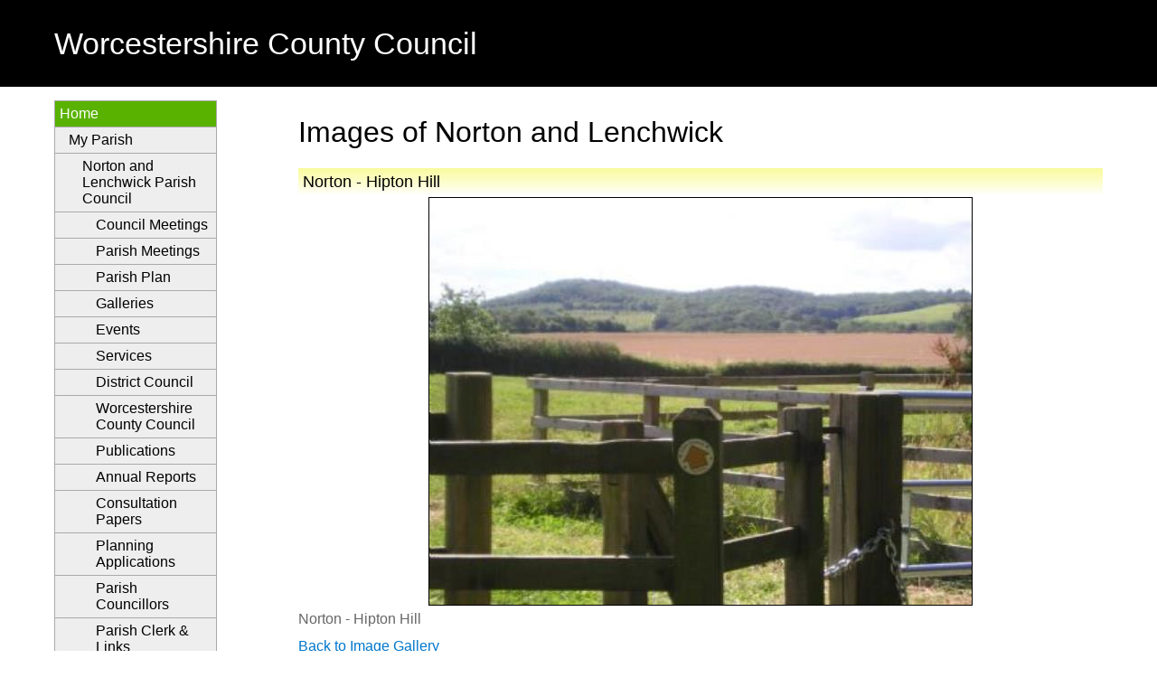

--- FILE ---
content_type: text/html; charset=utf-8
request_url: https://e-services.worcestershire.gov.uk/MyParish/Image.aspx?ParishID=119&PostCode=WR114TQ&Prop=194366&partner=wdc&ImageID=611
body_size: 17540
content:


<!DOCTYPE html>
<!--[if IE 6]>
<html lang="en" class="ie6">
<![endif]-->
<!--[if IE 7]>
<html lang="en" class="ie7">
<![endif]-->
<!--[if IE 8]>
<html lang="en" class="ie8">
<![endif]-->
<!--[if !IE]> -->
<html lang="en">
<!-- <![endif]-->

<head id="ctl00_ctl00_Head1"><meta charset="utf-8" /><meta name="viewport" content="width=device-width, initial-scale=1" /><link href="https://e-services.worcestershire.gov.uk/SharedMasters/CSS/2014Default.css" rel="stylesheet" type="text/css" /><link href="https://e-services.worcestershire.gov.uk/SharedMasters/Images/Default-favicon.ico" rel="shortcut icon" type="image/x-icon" /><title>
	Images of Norton and Lenchwick
</title>

   
    <link rel="stylesheet" href="https://ajax.googleapis.com/ajax/libs/jqueryui/1.8.8/themes/redmond/jquery-ui.css"
        type="text/css" media="all" />

    <script src="https://ajax.googleapis.com/ajax/libs/jquery/1.4.4/jquery.min.js" type="text/javascript"></script>
    <script src="https://ajax.googleapis.com/ajax/libs/jqueryui/1.8.4/jquery-ui.min.js" type="text/javascript"></script>
        
        
    <link href="Parish.css" rel="stylesheet" type="text/css" /> 
    <link href="EAT.css" rel="stylesheet" type="text/css" />


    

    <style>
        nav {
            display:block;
        }

        nav ul, nav ol {
           list-style: none;
           list-style-image: none;
	       display: block;
           padding-inline-start: 40px;
        }   

	    @media screen and (min-width: 650px)
		    .site-footer .item-list__inline {
		    margin: 0;
    		text-align: left;
	    }

	    .item-list__inline li {
	    	    display: inline;
    		    margin: 0;
    		    padding: .25em 0;
	    }

	    .wcc-nav-div a {
		    color:white;
	    }

    </style>


</head>

<body id="ctl00_ctl00_Body1">

    <form name="aspnetForm" method="post" action="Image.aspx?ParishID=119&amp;PostCode=WR114TQ&amp;Prop=194366&amp;partner=wdc&amp;ImageID=611" id="aspnetForm">
<div>
<input type="hidden" name="__VIEWSTATE" id="__VIEWSTATE" value="/[base64]/[base64]/UGFyaXNoSUQ9MTE5JlBvc3RDb2RlPVdSMTE0VFEmUHJvcD0xOTQzNjYmcGFydG5lcj13ZGMmTWFycmllZFRvPTBkZAIbDw8WAh8ABVF+L1BsYW5uaW5nLmFzcHg/UGFyaXNoSUQ9MTE5JlBvc3RDb2RlPVdSMTE0VFEmUHJvcD0xOTQzNjYmcGFydG5lcj13ZGMmTWFycmllZFRvPTBkZAIdDw8WAh8ABVR+L0NvdW5jaWxsb3JzLmFzcHg/UGFyaXNoSUQ9MTE5JlBvc3RDb2RlPVdSMTE0VFEmUHJvcD0xOTQzNjYmcGFydG5lcj13ZGMmTWFycmllZFRvPTBkZAIfDw8WAh8ABU5+L0xpbmtzLmFzcHg/[base64]/[base64]/UGFyaXNoSUQ9MTE5JlBvc3RDb2RlPVdSMTE0VFEmUHJvcD0xOTQzNjYmcGFydG5lcj13ZGMmTWFycmllZFRvPTBkZGREd01u65Eu5mFpIIs519TIYRgcrg==" />
</div>

<div>

	<input type="hidden" name="__VIEWSTATEGENERATOR" id="__VIEWSTATEGENERATOR" value="BF762194" />
</div>
    
        <!-- Header -->	    
	    <header>
		    <div id="Header">
                <div class="Container">
                    <div class="Logo">
                        <a href="http://www.worcestershire.gov.uk">
                            <span>Worcestershire County Council</span>
                        </a>
                    </div>
                </div>
		    </div> 	 
	    </header>
	    <!-- End of Header -->
	
	    <!-- Start of Content -->	
        <div id="Content">
            <div class="Container">                              
                <div id="LeftColumn">
                    <nav>
                        <div id="LeftMenu">
                            
	
                        </div>
                    </nav>
                    <div id="LeftContent">
                        

    <div id="divLeftHandColumn">
        <div class="whubBox">
            <div class="whubBoxHeader">
                <div class="whubBoxCornerTR"></div>
            </div>
            <div class="whubBoxContent">
            
                <nav>
	                <div id="whubLeftNav">
		                <div id="divNav">

				                <ul id="ulNav">
                                    <li class="l1 hc open">
                                        <a href="#" title="Home" class="current">Home</a>
										
                                        <ul>
                                            <li>
                                                <a id="ctl00_ctl00_cphWCCLeftContent_hlSelect" href="Default.aspx">My 
                                                Parish</a><ul>
                                                    <li>
                                                        <a id="ctl00_ctl00_cphWCCLeftContent_hlWelcome" href="Welcome.aspx?ParishID=119&amp;PostCode=WR114TQ&amp;Prop=194366&amp;partner=wdc&amp;MarriedTo=0">Norton and Lenchwick Parish Council</a>
                                                        <ul>
                                                            <li class="l2 nc ">
                                                                <a id="ctl00_ctl00_cphWCCLeftContent_hlCouncilMeetings" href="OtherMeetings.aspx?ParishID=119&amp;PostCode=WR114TQ&amp;Prop=194366&amp;partner=wdc&amp;MarriedTo=0">Council Meetings</a>
                                                            </li>
                                                            <li class="l2 nc ">
                                                                <a id="ctl00_ctl00_cphWCCLeftContent_hlParishMeetings" href="ParishMeetings.aspx?ParishID=119&amp;PostCode=WR114TQ&amp;Prop=194366&amp;partner=wdc&amp;MarriedTo=0">Parish Meetings</a></li>
                                                            <li class="l2 nc ">
                                                                <a id="ctl00_ctl00_cphWCCLeftContent_hlParishPlan" href="ParishPlans.aspx?ParishID=119&amp;PostCode=WR114TQ&amp;Prop=194366&amp;partner=wdc&amp;MarriedTo=0">Parish Plan</a>
                                                            </li>
                                                            <li class="l2 nc ">
                                                                <a id="ctl00_ctl00_cphWCCLeftContent_hlGalleries" href="Galleries.aspx?ParishID=119&amp;PostCode=WR114TQ&amp;Prop=194366&amp;partner=wdc&amp;MarriedTo=0">Galleries</a>
                                                            </li>
                                                            <li class="l2 nc ">
                                                                <a id="ctl00_ctl00_cphWCCLeftContent_hlEvents" href="Events.aspx?ParishID=119&amp;PostCode=WR114TQ&amp;Prop=194366&amp;partner=wdc&amp;MarriedTo=0">Events</a>
                                                            </li>
                                                            <li class="l2 nc ">
                                                                <a id="ctl00_ctl00_cphWCCLeftContent_hlServices" href="Services.aspx?ParishID=119&amp;PostCode=WR114TQ&amp;Prop=194366&amp;partner=wdc&amp;MarriedTo=0">Services</a>
                                                            </li>
                                                             <li class="l2 nc ">
                                                                <a id="ctl00_ctl00_cphWCCLeftContent_hlDistrict" href="https://www.wychavon.gov.uk/">District Council</a>
                                                            </li>
                                                            <li class="l2 nc ">
                                                                <a id="ctl00_ctl00_cphWCCLeftContent_hlCountyCouncil" href="http://www.worcestershire.gov.uk">Worcestershire County Council</a>
                                                            </li>
                                                            <li class="l2 nc ">
                                                                <a id="ctl00_ctl00_cphWCCLeftContent_hlPublications" href="Publications.aspx?ParishID=119&amp;PostCode=WR114TQ&amp;Prop=194366&amp;partner=wdc&amp;MarriedTo=0">Publications</a>
                                                            </li>                                                            
                                                            <li class="l2 nc ">
                                                                <a id="ctl00_ctl00_cphWCCLeftContent_hlAnnualReports" href="AnnualReports.aspx?ParishID=119&amp;PostCode=WR114TQ&amp;Prop=194366&amp;partner=wdc&amp;MarriedTo=0">Annual Reports</a>
                                                            </li>
                                                            <li class="l2 nc ">
                                                                <a id="ctl00_ctl00_cphWCCLeftContent_hlConsultationPapers" href="Consultations.aspx?ParishID=119&amp;PostCode=WR114TQ&amp;Prop=194366&amp;partner=wdc&amp;MarriedTo=0">Consultation Papers</a>
                                                            </li>
                                                            <li class="l2 nc ">
                                                                <a id="ctl00_ctl00_cphWCCLeftContent_hlPlanningApplications" href="Planning.aspx?ParishID=119&amp;PostCode=WR114TQ&amp;Prop=194366&amp;partner=wdc&amp;MarriedTo=0">Planning Applications</a>
                                                            </li>
                                                            <li class="l2 nc ">
                                                                <a id="ctl00_ctl00_cphWCCLeftContent_hlCouncillors" href="Councillors.aspx?ParishID=119&amp;PostCode=WR114TQ&amp;Prop=194366&amp;partner=wdc&amp;MarriedTo=0">Parish Councillors</a>
                                                            </li>
                                                            <li class="l2 nc ">
                                                                <a id="ctl00_ctl00_cphWCCLeftContent_hlParishClerk" href="Links.aspx?ParishID=119&amp;PostCode=WR114TQ&amp;Prop=194366&amp;partner=wdc&amp;MarriedTo=0">Parish Clerk &amp; Links</a>
                                                            </li>
                                                            <li class="l2 nc ">
                                                                <a id="ctl00_ctl00_cphWCCLeftContent_hlOnlineServices" href="https://e-services.worcestershire.gov.uk/OnlineReporting">Online Services</a>
                                                            </li>
                                                            <li class="l2 nc ">
                                                                <a id="ctl00_ctl00_cphWCCLeftContent_hlGettingAround" href="http://www.worcestershire.gov.uk/downloads/download/433/cycling_routes_and_maps">Getting Around</a>
                                                            </li>               
                                                            <li class="l2 nc ">
                                                                <a id="ctl00_ctl00_cphWCCLeftContent_hlMyNearest" href="http://e-services.worcestershire.gov.uk/MyLocalArea/?ParishID=119&amp;PostCode=WR114TQ&amp;Prop=194366&amp;partner=wdc&amp;MarriedTo=0">My Nearest</a>
                                                            </li>                                                                                                         
                                                       </ul>
                                                    </li>
                                                    
                                                </ul>
                                            </li>
                                        </ul>
                                    </li>
                                </ul>
		                </div>
	                </div>
                </nav>
            
            
            </div>
            <div class="whubBoxFooter">
                <div class="whubBoxCornerBR"></div>
            </div>
        </div>
    </div>

	
                    </div>
                </div>
                <div id="MainColumn">
                    <div id="MainContent">
                        



<h1>Images of <span id="ctl00_ctl00_cphWCCContent_ContentPlaceHolder1_lblParish">Norton and Lenchwick</span></h1>
<div class="PageModule">
    <h2><span id="ctl00_ctl00_cphWCCContent_ContentPlaceHolder1_lblImageTitle">Norton - Hipton Hill</span></h2>
    <div style="text-align: center;">
        <img id="ctl00_ctl00_cphWCCContent_ContentPlaceHolder1_imgImage" title="Norton - Hipton Hill" src="Tools/GalleryBLOB.aspx?ParishID=119&amp;ID=611&amp;W=600" alt="Norton - Hipton Hill" style="border-color:Black;border-width:1px;border-style:Solid;" />
    </div>
    <span id="ctl00_ctl00_cphWCCContent_ContentPlaceHolder1_lblDesc">Norton - Hipton Hill</span>
</div>
<div class="PageModule" style="margin-top: 10px;">
    <a id="ctl00_ctl00_cphWCCContent_ContentPlaceHolder1_hlImageGallery" href="Galleries.aspx?ParishID=119&amp;PostCode=WR114TQ&amp;Prop=194366&amp;partner=wdc&amp;MarriedTo=0">Back to Image Gallery</a></div>

	
                                        
                        					                    
                    </div>
                </div>
            </div>
        </div>
        <div class="ClearFloats"></div>
        <!-- End of Content -->

        <!-- Footer -->
        <footer>
            <div id="Footer">
                <div class="Container">

		            <div class='wcc-nav-div'>
                        <nav>
                            <ul class="item-list item-list__inline">
                                <li>
                                    <a href="http://www.worcestershire.gov.uk/accessibility">Accessibility</a>
                                </li>
                                <li>
                                    <a href="http://www.worcestershire.gov.uk/cookies">Cookies</a>
                                </li>
                                <li>
                                    <a href="http://www.worcestershire.gov.uk/privacy">Privacy</a>
                                </li>
                                <li>
                                    <a href="http://www.worcestershire.gov.uk/site_map">Site map</a>
                                </li>
                                <li>
                                    <a href="http://www.worcestershire.gov.uk/terms">Disclaimer</a>
                                </li>
                            </ul>
                        </nav>
                    </div>
                </div>
            </div>											 
        </footer>
        <!-- End of Footer -->

    </form>

    <!-- Analytics tracking code -->
                        
    <script type='text/javascript'>
(function (i, s, o, g, r, a, m) {
i['GoogleAnalyticsObject'] = r; i[r] = i[r] || function () {
(i[r].q = i[r].q || []).push(arguments)
}, i[r].l = 1 * new Date(); a = s.createElement(o),
m = s.getElementsByTagName(o)[0]; a.async = 1; a.src = g; m.parentNode.insertBefore(a, m)
})(window, document, 'script', '//www.google-analytics.com/analytics.js', 'ga');
ga('create', 'UA-55457545-1', 'worcestershire.gov.uk');
ga('send', 'pageview');
</script>


</body>

</html>


--- FILE ---
content_type: text/plain
request_url: https://www.google-analytics.com/j/collect?v=1&_v=j102&a=978226663&t=pageview&_s=1&dl=https%3A%2F%2Fe-services.worcestershire.gov.uk%2FMyParish%2FImage.aspx%3FParishID%3D119%26PostCode%3DWR114TQ%26Prop%3D194366%26partner%3Dwdc%26ImageID%3D611&ul=en-us%40posix&dt=Images%20of%20Norton%20and%20Lenchwick&sr=1280x720&vp=1280x720&_u=IEBAAAABAAAAACAAI~&jid=872849312&gjid=1949222900&cid=536625535.1768369164&tid=UA-55457545-1&_gid=1448587776.1768369164&_r=1&_slc=1&z=47054361
body_size: -455
content:
2,cG-9B28X59LD2